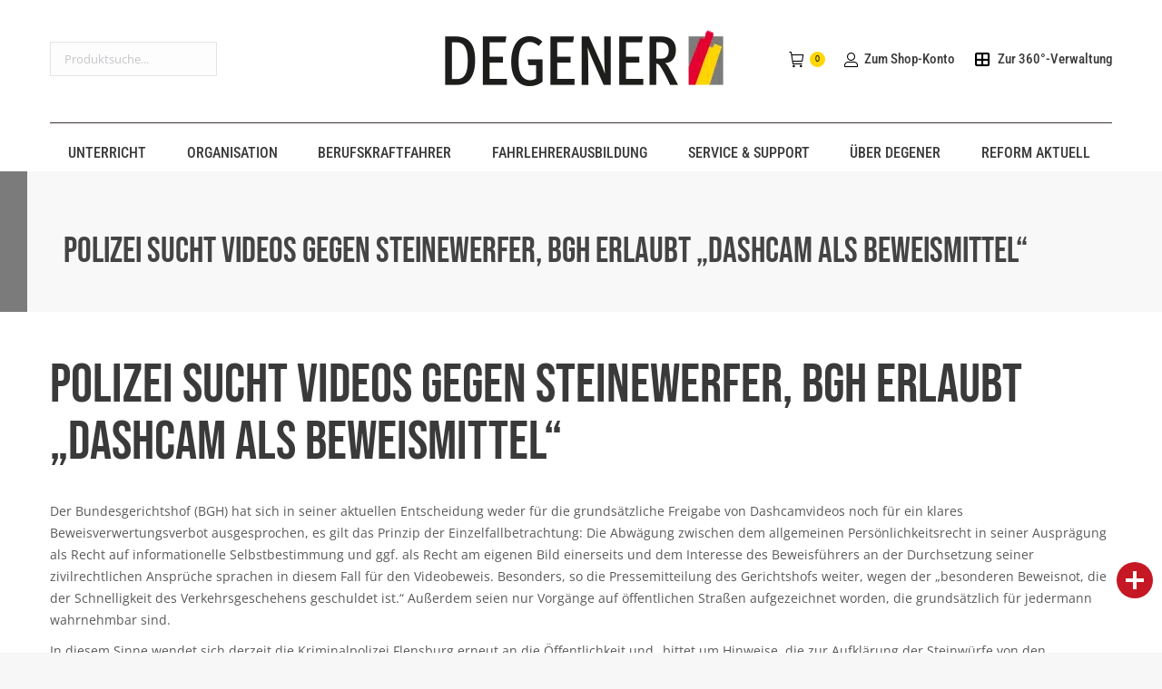

--- FILE ---
content_type: application/javascript
request_url: https://www.degener.de/wp-content/plugins/digital-signature-for-contact-form-7/assets/js/front.js?ver=6.9
body_size: 744
content:
jQuery(document).ready(function() {

    // send mail then signature pad is cleard
    document.addEventListener( 'wpcf7mailsent', function( event ) {
        jQuery('.dscf7_signature').each( function(){
            var dsname=jQuery(this).find(".digital_signature-pad").attr("name");
            var bgcolor=jQuery(this).find(".digital_signature-pad").attr("backcolor");
            var pencolor=jQuery(this).find(".digital_signature-pad").attr("color");

            var dsPad = new SignaturePad(document.getElementById("digital_signature-pad_"+dsname), {
                backgroundColor: bgcolor,
                penColor: pencolor,
            });

            var dsname = jQuery(this).find(".digital_signature-pad").attr("name");
            dsPad.clear();
            jQuery("input[name="+dsname+"]").val("");
        });
    }, false );

    // for signature pad
    $x = 1;
    jQuery('.dscf7_signature').each( function(){
        if($x == 1){
            var current = jQuery(this);
            var dsname = current.find(".digital_signature-pad").attr("name");
            var signaturepadheight = current.find(".digital_signature-pad").attr("height");
            var signaturepadwidth = current.find(".digital_signature-pad").attr("width");
            var bgcolor = current.find(".digital_signature-pad").attr("backcolor");
            var pencolor = current.find(".digital_signature-pad").attr("color");
            var canvas = document.getElementById("digital_signature-pad_"+dsname);

            canvas.setAttribute("height", signaturepadheight);
            canvas.setAttribute("width", signaturepadwidth);

            var dsPad = new SignaturePad(document.getElementById("digital_signature-pad_"+dsname), {
                backgroundColor: bgcolor,
                penColor: pencolor,
            });

            jQuery(document).on('touchstart touchend click', "#digital_signature-pad_"+dsname, function(event){
                if(event.handled === false) return
                event.stopPropagation();
                event.preventDefault();
                event.handled = true;
                // Do your magic here
                var dsimgdata = dsPad.toDataURL('image/png');
                jQuery("input[name="+dsname+"]").val(dsimgdata);
            });

            jQuery(current).find(".clearButton").click(function(){
                dsPad.clear();
                jQuery("input[name="+dsname+"]").val("");
            });
        } else {
            jQuery(this).html("<p>Multiple Signaturepad is Valid in pro version of signature contact form 7 <a href='https://www.plugin999.com/plugin/digital-signature-for-contact-form-7/' target='_blank'>Click here Get Pro Version</a></p>");
        }
        /* $x++; */
		/* $x = 1; */
    });
});